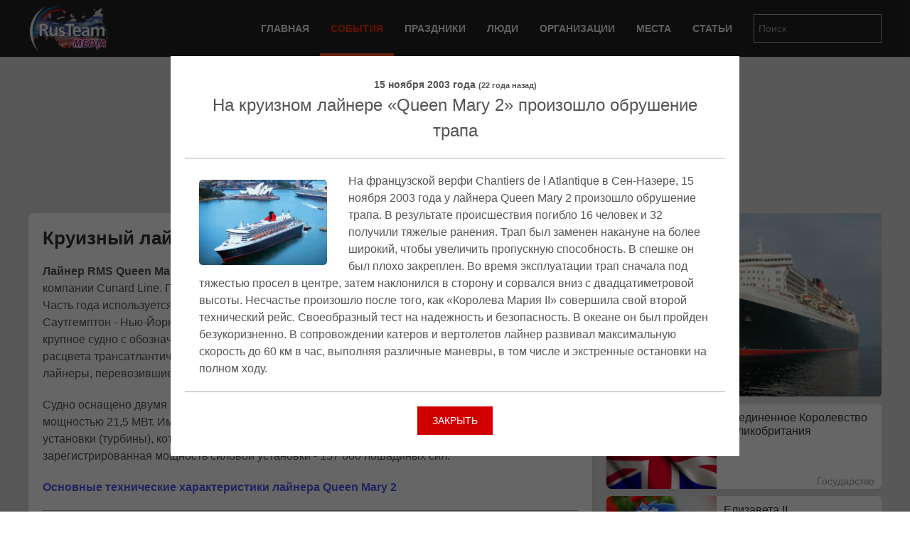

--- FILE ---
content_type: text/html; charset=utf-8
request_url: https://rus.team/events/na-kruiznom-laynere-queen-mary-2-proizoshlo-obrushenie-trapa
body_size: 13143
content:
<!DOCTYPE html>
<html lang="ru-ru" dir="ltr" vocab="http://schema.org/">
    <head>
        <meta http-equiv="X-UA-Compatible" content="IE=edge">
        <meta name="viewport" content="width=device-width, initial-scale=1">
        <link rel="shortcut icon" href="/images/favicon.png">
        <link rel="apple-touch-icon-precomposed" href="/images/apple-touch-icon.png">
        <meta charset="utf-8" />
	<base href="https://rus.team/events/na-kruiznom-laynere-queen-mary-2-proizoshlo-obrushenie-trapa" />
	<meta name="keywords" content="Флот, Общество, Технологии, Транспорт, pubdate 08.01.2020" />
	<meta name="rights" content="Information Agency Rusteam" />
	<meta name="og:type" content="article" />
	<meta name="og:title" content="На круизном лайнере «Queen Mary 2» произошло обрушение трапа (15.11.2003)" />
	<meta name="og:description" content="На французской верфи Chantiers de l Atlantique в Сен-Назере, 15 ноября 2003 года у лайнера Queen Mary 2 произошло обрушение трапа. В результате происшествия погибло 16 человек и 32 получили тяжелые ранения. Трап был заменен накануне на более широкий, чтобы увеличить пропускную способность. В спешке он был плохо закреплен. Во время эксплуатации трап сначала под тяжестью просел в центре, затем наклонился в сторону и сорвался вниз с двадцатиметровой высоты. Несчастье произошло после того, как «Королева Мария II» совершила свой второй технический рейс. Своеобразный тест на надежность и безопасность. В океане он был пройден безукоризненно. В сопровождении катеров и вертолетов лайнер развивал максимальную скорость до 60 км в час, выполняя различные маневры, в том числе и экстренные остановки на полном ходу." />
	<meta name="og:image" content="/images/article/63357/avatar.webp?actual=1578468510" />
	<meta name="og:url" content="https://rus.team/articles/kruiznyj-lajner-queen-mary-2" />
	<meta name="article:published_time" content="2020-01-08MSK13:28:30+3:00" />
	<meta name="description" content="На французской верфи Chantiers de l Atlantique в Сен-Назере, 15 ноября 2003 года у лайнера Queen Mary 2 произошло обрушение трапа. В результате происшествия погибло 16 человек и 32 получили " />
	<meta name="generator" content="Russian Information Agency Ruspekh" />
	<title>На круизном лайнере «Queen Mary 2» произошло обрушение трапа (15.11.2003)</title>
	<link href="/templates/yootheme/favicon.ico" rel="shortcut icon" type="image/vnd.microsoft.icon" />
	<link href="/templates/yootheme/css/theme.9.css?v=1766312662" rel="stylesheet" id="theme-style-css" />
	<link href="/templates/yootheme/css/theme.update.css?v=1.21.7" rel="stylesheet" id="theme-style-update-css" />
	<script src="/templates/yootheme/cache/scripts-fc1c20c2.js?v=1.21.7"></script>
	<script>
document.addEventListener('DOMContentLoaded', function() {
Array.prototype.slice.call(document.querySelectorAll('a span[id^="cloak"]')).forEach(function(span) {
    span.innerText = span.textContent;
});
});
	</script>

        <script src="https://cdn.adfinity.pro/code/rus.team/adfinity.js" async></script>
		<!-- Yandex.RTB -->
		<script>window.yaContextCb=window.yaContextCb||[]</script>
		<script src="https://yandex.ru/ads/system/context.js" async></script>
    </head>
    <body class="">

        
        
        <div class="tm-page">

                        
<div class="tm-header-mobile uk-hidden@m">


    <div class="uk-navbar-container">
        <nav uk-navbar>

                        <div class="uk-navbar-left">

                
                                <a class="uk-navbar-toggle" href="#tm-mobile" aria-label="Open menu" uk-toggle>
                    <div uk-navbar-toggle-icon></div>
                                    </a>
                
                
            </div>
            
                        <div class="uk-navbar-center">
                <a class="uk-navbar-item uk-logo" href="https://rus.team">
                    <img alt="РИА РусТим" src="/templates/yootheme/cache/logo-013bf271.webp" srcset="/templates/yootheme/cache/logo-013bf271.webp 113w, /templates/yootheme/cache/logo-5fd8c1ea.webp 150w" sizes="(min-width: 113px) 113px" data-width="113" data-height="75">                </a>
            </div>
            
            
        </nav>
    </div>

    

<div id="tm-mobile" uk-offcanvas mode="slide" overlay>
    <div class="uk-offcanvas-bar">

        <button class="uk-offcanvas-close" type="button" uk-close></button>

        
            
<div class="uk-child-width-1-1" uk-grid>    <div>
<div class="uk-panel" id="module-0">

    
    
<ul class="uk-nav uk-nav-default">
    
	<li class="uk-parent"><a href="/">Главная</a>
	<ul class="uk-nav-sub">

		<li><a href="/calendar">Календарь</a></li></ul></li>
	<li class="uk-active uk-parent"><a href="/events">События</a>
	<ul class="uk-nav-sub">

		<li><a href="/events/den-rozhdeniya">День рождения</a></li>
		<li><a href="/events/den-pamyati">День памяти</a></li></ul></li>
	<li><a href="/holidays">Праздники</a></li>
	<li><a href="/people">Люди</a></li>
	<li><a href="/firms">Организации</a></li>
	<li><a href="/landmarks">Места</a></li>
	<li><a href="/articles">Статьи</a></li></ul>

</div>
</div>    <div>
<div class="uk-panel" id="module-94">

    
    
<div class="uk-panel custom" ><form id="search" class="uk-search uk-search-default" action="/search" method="post"><input class="uk-search-input" name="searchword" type="search" placeholder="Поиск" /></form></div>

</div>
</div></div>

            
    </div>
</div>

</div>


<div class="tm-header uk-visible@m" uk-header>



    
        <div class="uk-navbar-container">

            <div class="uk-container">
                <nav class="uk-navbar" uk-navbar="{&quot;align&quot;:&quot;left&quot;,&quot;boundary&quot;:&quot;!.uk-navbar-container&quot;}">

                                        <div class="uk-navbar-left">

                                                    
<a href="https://rus.team" class="uk-navbar-item uk-logo">
    <img alt="РИА РусТим" src="/templates/yootheme/cache/logo-013bf271.webp" srcset="/templates/yootheme/cache/logo-013bf271.webp 113w, /templates/yootheme/cache/logo-5fd8c1ea.webp 150w" sizes="(min-width: 113px) 113px" data-width="113" data-height="75"></a>
                        
                        
                    </div>
                    
                    
                                        <div class="uk-navbar-right">

                                                    
<ul class="uk-navbar-nav">
    
	<li class="uk-parent"><a href="/">Главная</a>
	<div class="uk-navbar-dropdown"><div class="uk-navbar-dropdown-grid uk-child-width-1-1" uk-grid><div><ul class="uk-nav uk-navbar-dropdown-nav">

		<li><a href="/calendar">Календарь</a></li></ul></div></div></div></li>
	<li class="uk-active uk-parent"><a href="/events">События</a>
	<div class="uk-navbar-dropdown"><div class="uk-navbar-dropdown-grid uk-child-width-1-1" uk-grid><div><ul class="uk-nav uk-navbar-dropdown-nav">

		<li><a href="/events/den-rozhdeniya">День рождения</a></li>
		<li><a href="/events/den-pamyati">День памяти</a></li></ul></div></div></div></li>
	<li><a href="/holidays">Праздники</a></li>
	<li><a href="/people">Люди</a></li>
	<li><a href="/firms">Организации</a></li>
	<li><a href="/landmarks">Места</a></li>
	<li><a href="/articles">Статьи</a></li></ul>

                        
                        
<div class="uk-navbar-item" id="module-92">

    
    
<div class="uk-panel custom" ><form id="search" class="uk-search uk-search-default" action="/search" method="post"><input class="uk-search-input" name="searchword" type="search" placeholder="Поиск" /></form></div>

</div>


                    </div>
                    
                </nav>
            </div>

        </div>

    




</div>
            
            

            
            <div id="tm-main"  class="tm-main uk-section uk-section-default" uk-height-viewport="expand: true">
                <div class="uk-container">

                    
                            
            
            <div id="system-message-container" data-messages="[]">
</div>

            <!--no cash-->
    <div class='adfinity_block_10148 uk-margin-bottom' style="height: 150px"></div>
	<!-- Yandex.RTB R-A-705160-6
	<div class="uk-margin-bottom" id="yandex_rtb_R-A-705160-6" style="height: 150px"></div>
	<script>
        window.yaContextCb.push(()=>{
    	  Ya.Context.AdvManager.render({
    		renderTo: 'yandex_rtb_R-A-705160-6',
    		blockId: 'R-A-705160-6'
    	  })
    	})
    </script>-->


<div id="link_item" uk-modal>
	<div class="uk-modal-dialog uk-modal-body uk-margin-auto-vertical">
		<div class="uk-modal-header">
			<div class="uk-text-small uk-text-bold uk-text-center">15 ноября 2003 года <small>(22 года назад)</small></div>
			<div class="uk-text-large uk-text-center uk-margin-small-bottom">На круизном лайнере «Queen Mary 2» произошло обрушение трапа</div>
		</div>
		<div class="uk-modal-body" uk-overflow-auto>
			<div class="uk-align-left uk-margin-small-top uk-margin-small-bottom">
								<div class="uk-width-1-1 uk-inline uk-transition-toggle" tabindex="0">
					<div uk-lightbox>
																	<a href="/images/article/63361/2020-03-24_288-257393_609.webp">
							<img class="uk-transition-scale-up uk-transition-opaque uk-border-rounded" data-src="/images/article/63361/avatar.webp?actual=1578473894" width="180" height="120" alt="На круизном лайнере «Queen Mary 2» произошло обрушение трапа" uk-img>
						</a>						
																</div>
				</div>
							</div>									
			<div>На французской верфи Chantiers de l Atlantique в Сен-Назере, 15 ноября 2003 года у лайнера Queen Mary 2 произошло обрушение трапа. В результате происшествия погибло 16 человек и 32 получили тяжелые ранения. Трап был заменен накануне на более широкий, чтобы увеличить пропускную способность. В спешке он был плохо закреплен. Во время эксплуатации трап сначала под тяжестью просел в центре, затем наклонился в сторону и сорвался вниз с двадцатиметровой высоты. Несчастье произошло после того, как «Королева Мария II» совершила свой второй технический рейс. Своеобразный тест на надежность и безопасность. В океане он был пройден безукоризненно. В сопровождении катеров и вертолетов лайнер развивал максимальную скорость до 60 км в час, выполняя различные маневры, в том числе и экстренные остановки на полном ходу.</div>
			
			<!-- Yandex.RTB C-A-705160-15 -->
			<div id="yandex_rtb_C-A-705160-15"></div>
			<script>window.yaContextCb.push(()=>{
			  Ya.Context.AdvManager.renderWidget({
				renderTo: 'yandex_rtb_C-A-705160-15',
				blockId: 'C-A-705160-15'
			  })
			})</script>
			<!-- Yandex.RTB R-A-705160-10 -->
			<div id="yandex_rtb_R-A-705160-10"></div>
			<script>
			window.yaContextCb.push(()=>{
				Ya.Context.AdvManager.render({
					"blockId": "R-A-705160-10",
					"renderTo": "yandex_rtb_R-A-705160-10"
				})
			})
			</script>
		</div>
		<div class="uk-modal-footer">
			<div class="uk-flex uk-margin-small-top">
				<div class="uk-width-explode uk-text-center">
										<button class="uk-button uk-button-danger uk-modal-close" type="button">Закрыть</button>
				</div>
			</div>
		</div>
	</div>
</div>
<script>
	UIkit.modal('#link_item').show();
</script>

<div class="uk-flex uk-flex-between">
	</div>


<div class="uk-grid-medium" uk-grid>
    <div class="uk-width-2-3@s">
		<div class="uk-width-1-1 uk-hidden@s">
		
<!-- new gallery -->
<div class="uk-width-1-1 uk-inline uk-transition-toggle" tabindex="0">
	<div uk-lightbox>
					<a href="/images/article/63357/2020-01-08-353_97008-1_701709.webp" title="Круизный лайнер Queen Mary 2" data-caption="Круизный лайнер Queen Mary 2" data-alt="Круизный лайнер Queen Mary 2">
			<img class="uk-transition-scale-up uk-transition-opaque uk-border-rounded" src="/images/article/63357/avatar.webp?actual=1578468510" width="390" height="260" alt="Круизный лайнер Queen Mary 2">
		</a>						
							<a class="uk-hidden" href="/images/article/63357/2020-01-08-353_97008-3_730826.webp"></a>
							<a class="uk-hidden" href="/images/article/63357/2020-01-08-353_97008-4_747419.webp"></a>
							<a class="uk-hidden" href="/images/article/63357/2020-01-08-353_97008-5_763024.webp"></a>
							<a class="uk-hidden" href="/images/article/63357/2020-01-08-353_97008-6_777821.webp"></a>
							<a class="uk-hidden" href="/images/article/63357/2020-01-08-353_97008-7_792174.webp"></a>
							<a class="uk-hidden" href="/images/article/63357/2020-01-08-353_97008-8_806339.webp"></a>
							<a class="uk-hidden" href="/images/article/63357/2020-01-08-353_97008-9_820801.webp"></a>
							<a class="uk-hidden" href="/images/article/63357/2020-01-08-353_97008-10_833480.webp"></a>
							<a class="uk-hidden" href="/images/article/63357/2020-01-08-353_97008-11_847851.webp"></a>
							<a class="uk-hidden" href="/images/article/63357/2020-01-08-353_97008-12_862660.webp"></a>
							<a class="uk-hidden" href="/images/article/63357/2020-01-08-353_97008-13_877023.webp"></a>
				</div>
		<a class="uk-overlay uk-overlay-primary uk-position-bottom-left uk-padding-small uk-border-rounded uk-link-reset" href="#gallery" uk-toggle>
		<div class="uk-light"><span uk-icon="icon: camera"></span> 12</div>
	</a>
	</div>					
<!-- end new gallery -->		</div>
        <div class="uk-card uk-card-default uk-card-small uk-card-body">
			<h1>Круизный лайнер Queen Mary 2</h1>
			<div>
				<p><strong>Лайнер RMS&nbsp;Queen Mary 2</strong>,&nbsp;Куин Мэри 2&nbsp;-&nbsp;океаническое судно, флагман британской судоходной компании Cunard Line. Принадлежит на праву собственности компании Carnival Corporation &amp; plc. Часть года используется как единственное судно на традиционной трансатлантической линии Саутгемптон&nbsp;- Нью-Йорк; в остальное время&nbsp;- как круизное судно по всему миру.&nbsp;Это единственное крупное судно с обозначением RMS - royal mail ship, то есть «судно королевской почты». Во времена расцвета трансатлантического судоходства этот статус имели самые быстроходные и надежные лайнеры, перевозившие почту по контракту с почтовой службой Великобритании.</p>
<p>Судно оснащено двумя подвижными и двумя фиксированными электродвигателями типа Azipod мощностью 21,5 МВт. Имеет три маневровых носовых винта, 4 дизель-генератора и 2 парогазовые установки (турбины), котлы которых вырабатывают пар за счет тепла газовых турбин. Общая зарегистрированная мощность силовой установки - 157 000 лошадиных сил.</p>
<p><a class="uk-text-bold" href="#modal1" uk-toggle>Основные технические характеристики лайнера Queen Mary 2</a>

<div id="modal1" uk-modal>
	<div class="uk-modal-dialog uk-margin-auto-vertical">
		<div class="uk-modal-header uk-text-center">
			<div class="uk-modal-title uk-text-large uk-text-bold uk-text-uppercase">Основные технические характеристики лайнера Queen Mary 2</div>
		</div>
		<div class="uk-modal-body" uk-overflow-auto></p>
<p>Водоизмещение: 79 287 тонн</p>
<p>Длина: 345 м</p>
<p>Ширина: 41 м (ватерлиния) 45 м (крылья мостика)</p>
<p>Высота: 72 метра (от киля до верхней части труб)</p>
<p>Осадка: 10 м</p>
<p>Валовая вместимость: 151 400 брт</p>
<p>Чистая вместимость: 98 720 нетто-регистровый тоннаж</p>
<p>Движитель: 4 винта</p>
<p>Скорость хода: 30 узлов (56 км/ч) (максимальная),&nbsp;26 узлов (48 км/ч) (эксплуатационная)</p>
<p>Экипаж: 1 253 человек</p>
<p>Пассажировместимость: 2695 человек</p>
<p></div>
		<div class="uk-modal-footer uk-text-center">
			<button class="uk-button uk-button-danger uk-button-small uk-modal-close" type="button">закрыть</button>
		</div>
	</div>
</div></p>
<p><hr></p>
<p><strong>1 декабря 2011 года</strong>&nbsp;сменился порт приписки судна&nbsp;Queen Mary 2.&nbsp;Изначально портом приписки был&nbsp;Саутгемптон в графстве Хэмпшир Англии, на южном побережье Великобритании.&nbsp;Ввиду плохого финансового состояния компании в период мирового экономического кризиса им стал Гамильтон, столица британской заморской территории Бермудские Острова.</p>
<p><strong>10 января 2007 года</strong>&nbsp;из Форт-Лодердейла, США&nbsp;круизный лайнер&nbsp;Queen Mary 2 отправился в первое кругосветное путешествие. Тур завершился в том же порту через 81 день. На борту было почти 500 пассажиров, части из которых пришлось доплатить за кругосветное плавание дополнительно к билету 100 000 долларов. Это событие зафиксировано в Книге рекордов Гиннесса как кругосветное плавание самого большого пассажирского судна.</p>
<p><strong>12 января 2004 года</strong>&nbsp;океанический круизный лайнер&nbsp;Queen Mary 2 был введен&nbsp;в эксплуатацию. Судно отправилось в свой первый рейс с 2620 пассажирами на борту под началом бывшего капитана Queen Elizabeth 2 Рональда Уорвика из Саутгемптона в Порт Эверглейдс, Флорида.</p>
<p><strong>8 января 2004 года</strong> состоялась&nbsp;церемония крещения океанского лайнера RMS Queen Mary 2. Крестной матерью судна является королева Великобритании Елизавета II. В ходе церемонии судно было названо в честь лайнера RMS Queen Mary, который в свою очередь был назван в честь королевы Марии Текской, супруги короля Великобритании Георга V.</p>
<p><strong>22 декабря 2003 года</strong> был подписан приемо-сдаточный акт&nbsp;лайнера Queen Mary 2.&nbsp;Из-за празднования Рождества и Нового года&nbsp;церемонию крещения&nbsp;была перенесена.</p>
<p><strong>15 ноября 2003 года</strong>&nbsp;на французской верфи Chantiers de l’Atlantique в Сен-Назере у&nbsp;лайнера Queen Mary 2&nbsp;произошло обрушение трапа.&nbsp;В&nbsp;результате происшествия погибло 16 человек и 32 получили тяжелые ранения.&nbsp;Трап был заменен накануне на более широкий, чтобы увеличить пропускную способность. В спешке он был плохо закреплен. Во время эксплуатации трап&nbsp;сначала под тяжестью просел в центре, затем наклонился в сторону и сорвался вниз с двадцатиметровой высоты.</p>
<p><strong>11 сентября 2003 года</strong>&nbsp;начались&nbsp;ходовые испытания&nbsp;круизного&nbsp;лайнера RMS Queen Mary 2.</p>
<p><strong>21 марта 2003 года</strong>&nbsp;на французской верфи Chantiers de l’Atlantique в Сен-Назере состоялась церемония&nbsp;спуска на воду&nbsp;круизного&nbsp;лайнера RMS Queen Mary 2.&nbsp;На момент спуска на воду являлся самым большим пассажирским судном в мире.</p>
<p><strong>4 июля 2002 года</strong> во Франции на верфи Chantiers de l’Atlantique, в&nbsp;шлюзе и главном сухом доке&nbsp;был заложен&nbsp;киль круизного&nbsp;лайнера RMS Queen Mary 2,&nbsp;под строительным номером G32.</p>
<p><strong>16 января 2002 года</strong>&nbsp;на французской верфи Chantiers de l’Atlantique в Сен-Назере&nbsp;началась разрезка металла для нового океанского лайнера Queen Mary 2.</p>
<p><strong>6 ноября 2000 года</strong> между&nbsp;британской компанией&nbsp;Cunard Line и&nbsp;французской верфью концерна STX Europe&nbsp;был подписан договор на строительство нового океанского лайнера.</p>
<p><strong>8 июня 1998 года</strong>&nbsp;британская компания-оператор трансатлантических и круизных маршрутов океанских лайнеров&nbsp;Cunard Line&nbsp;объявила о&nbsp;строительстве нового океанского лайнера. Предполагалось использовать судно на трансатлантической линии Саутгемптон - Нью-Йорк, а также для круизов.&nbsp;Тендер на строительство лайнера выиграла французская верфь концерна STX Europe.</p>							</div>
		</div>
		
				<div class="uk-width-1-1 uk-hidden@s">
			<div class="devider"><span>Связанные статьи</span></div>
			
<div class="uk-card uk-card-default uk-card-small uk-height-small uk-grid-collapse uk-margin-small uk-box-shadow-small uk-box-shadow-hover-large" uk-grid>
	<div class="uk-width-2-5 uk-card-media-left uk-cover-container">
		<img src="/images/article/40868/avatar.webp?actual=1548914865" alt="" uk-cover>
			</div>
	<div class="uk-width-expand uk-padding-small uk-height-small uk-overflow-hidden">
	    <h1 class="uk-h5 uk-margin-remove">Соединённое Королевство Великобритания</h1>
                <div class="uk-text-small uk-text-muted uk-padding-small uk-padding-remove-vertical uk-position-bottom-right">Государство</div>
	</div>
    <a class="uk-position-cover" href="/articles/soedinjonnoe-korolevstvo-velikobritaniya" aria-label="Соединённое Королевство Великобритания"></a>
</div>
<div class="uk-card uk-card-default uk-card-small uk-height-small uk-grid-collapse uk-margin-small uk-box-shadow-small uk-box-shadow-hover-large" uk-grid>
	<div class="uk-width-2-5 uk-card-media-left uk-cover-container">
		<img src="/images/article/5876/avatar.webp?actual=1579809000" alt="" uk-cover>
			</div>
	<div class="uk-width-expand uk-padding-small uk-height-small uk-overflow-hidden">
	    <h1 class="uk-h5 uk-margin-remove">Елизавета II</h1>
                <div class="uk-text-small">Королева Соединённого Королевства Великобритании и Северной Ирландии (с 1952)</div>
                <div class="uk-text-small uk-text-muted uk-padding-small uk-padding-remove-vertical uk-position-bottom-right">Государство</div>
	</div>
    <a class="uk-position-cover" href="/people/elizaveta-ii" aria-label="Елизавета II  Elizabeth Alexandra Mary"></a>
</div>		</div>				
				
		
				<div class="devider"><span>Связанные новости и события</span></div>
		<div class="uk-card uk-card-default uk-card-small uk-card-body">
			<ul class="uk-list uk-list-divider">
							<li class="uk-flex">
					<div class="uk-text-bold uk-margin-small-right">12.01.2024</div>
					<div><a href="#news_and_events_0" uk-toggle>20 лет назад единственное на сегодняшний день «королевское почтовое судно» отправилось в первый рейс</a></div>
					<!-- This is the modal -->
					<div id="news_and_events_0" uk-modal>
						<div class="uk-modal-dialog uk-modal-body uk-margin-auto-vertical">
							<div class="uk-modal-header">
								<div class="uk-text-small uk-text-bold uk-text-center">12 января 2024</div>
								<div class="uk-text-large uk-text-center uk-margin-small-bottom">20 лет назад единственное на сегодняшний день «королевское почтовое судно» отправилось в первый рейс</div>							
							</div>
							<div class="uk-modal-body">									
								<div class="uk-align-left uk-margin-small-top uk-margin-small-bottom">
									<img data-src="/images/avatar/avatar.jpg" width="180" height="120" uk-img>
								</div>									
								<div>Океанский лайнер RMS Queen Mary 2  был введён в эксплуатацию 12 января 2004 года. На момент спуска на воду являлся самым большим пассажирским судном в мире. Часть года используется как единственное судно на традиционной трансатлантической линии Саутгемптон - Нью-Йорк; в остальное время - как круизное судно по всему миру. Сегодня это единственное крупное судно с обозначением RMS (royal mail ship, то есть «королевское почтовое судно»). Во времена расцвета трансатлантического судоходства этот статус имели самые быстроходные и надёжные лайнеры, перевозившие почту по контракту с почтовой службой Великобритании (Royal Mail).</div>
															</div>
							<div class="uk-modal-footer">
								<div class="uk-flex uk-margin-small-top">
									<div class="uk-width-explode uk-text-left">
																			</div>
									<div class="uk-width-explode uk-text-center">
																				<button class="uk-button uk-button-danger uk-modal-close" type="button">Закрыть</button>
									</div>
									<div class="uk-width-explode uk-text-right">
										<a class="uk-button uk-button-default" href="#news_and_events_1" uk-toggle>Следующая</a>									</div>
								</div>
							</div>
						</div>
					</div>						
					
				</li>
							<li class="uk-flex">
					<div class="uk-text-bold uk-margin-small-right">01.12.2011</div>
					<div><a href="#news_and_events_1" uk-toggle>Лайнер «Queen Mary 2» сменил порт приписки</a></div>
					<!-- This is the modal -->
					<div id="news_and_events_1" uk-modal>
						<div class="uk-modal-dialog uk-modal-body uk-margin-auto-vertical">
							<div class="uk-modal-header">
								<div class="uk-text-small uk-text-bold uk-text-center">01 декабря 2011</div>
								<div class="uk-text-large uk-text-center uk-margin-small-bottom">Лайнер «Queen Mary 2» сменил порт приписки</div>							
							</div>
							<div class="uk-modal-body">									
								<div class="uk-align-left uk-margin-small-top uk-margin-small-bottom">
									<img data-src="/images/avatar/63375.jpg" width="180" height="120" uk-img>
								</div>									
								<div>Океанический круизный лайнер Queen Mary 2 сменил порт приписки 1 декабря 2011 года. Изначально им был Саутгемптон в графстве Хэмпшир Англии, на южном побережье Великобритании. Ввиду плохого финансового состояния компании в период мирового экономического кризиса портом приписки стал Гамильтон, столица британской заморской территории Бермудские Острова. RMS Queen Mary 2 - единственное крупное судно, носящее титул RMS - Royal Mail Ship - Судно Королевской Почты. Во времена расцвета трансатлантического судоходства этот титул носили самые быстроходные и надежные лайнеры, перевозившие почту по контракту.</div>
															</div>
							<div class="uk-modal-footer">
								<div class="uk-flex uk-margin-small-top">
									<div class="uk-width-explode uk-text-left">
										<a class="uk-button uk-button-default" href="#news_and_events_0" uk-toggle>Предыдущая</a>									</div>
									<div class="uk-width-explode uk-text-center">
																				<button class="uk-button uk-button-danger uk-modal-close" type="button">Закрыть</button>
									</div>
									<div class="uk-width-explode uk-text-right">
										<a class="uk-button uk-button-default" href="#news_and_events_2" uk-toggle>Следующая</a>									</div>
								</div>
							</div>
						</div>
					</div>						
					
				</li>
							<li class="uk-flex">
					<div class="uk-text-bold uk-margin-small-right">10.01.2007</div>
					<div><a href="#news_and_events_2" uk-toggle>Круизное судно Queen Mary 2 отправилось в первое кругосветное путешествие</a></div>
					<!-- This is the modal -->
					<div id="news_and_events_2" uk-modal>
						<div class="uk-modal-dialog uk-modal-body uk-margin-auto-vertical">
							<div class="uk-modal-header">
								<div class="uk-text-small uk-text-bold uk-text-center">10 января 2007</div>
								<div class="uk-text-large uk-text-center uk-margin-small-bottom">Круизное судно Queen Mary 2 отправилось в первое кругосветное путешествие</div>							
							</div>
							<div class="uk-modal-body">									
								<div class="uk-align-left uk-margin-small-top uk-margin-small-bottom">
									<img data-src="/images/avatar/63372.jpg" width="180" height="120" uk-img>
								</div>									
								<div>Из курортного города Форт-Лодердейл, США 10 января 2007 года круизный лайнер Queen Mary 2 отправился в первое кругосветное путешествие. Тур завершился в том же порту через 81 день. На борту было почти 500 пассажиров, части из которых пришлось доплатить за кругосветное плавание дополнительно к билету 100 000 долларов. Это событие зафиксировано в Книге рекордов Гиннесса как кругосветное плавание самого большого пассажирского судна. Лайнер оснащен двумя подвижными и двумя фиксированными электродвигателями типа Azipod мощностью 21,5 МВт. Имеет три маневровых носовых винта, 4 дизель-генератора и 2 парогазовые установки (турбины), котлы которых вырабатывают пар за счет тепла газовых турбин. Общая зарегистрированная мощность силовой установки - 157 000 лошадиных сил.</div>
															</div>
							<div class="uk-modal-footer">
								<div class="uk-flex uk-margin-small-top">
									<div class="uk-width-explode uk-text-left">
										<a class="uk-button uk-button-default" href="#news_and_events_1" uk-toggle>Предыдущая</a>									</div>
									<div class="uk-width-explode uk-text-center">
																				<button class="uk-button uk-button-danger uk-modal-close" type="button">Закрыть</button>
									</div>
									<div class="uk-width-explode uk-text-right">
										<a class="uk-button uk-button-default" href="#news_and_events_3" uk-toggle>Следующая</a>									</div>
								</div>
							</div>
						</div>
					</div>						
					
				</li>
							<li class="uk-flex">
					<div class="uk-text-bold uk-margin-small-right">12.01.2004</div>
					<div><a href="#news_and_events_3" uk-toggle>Лайнер Queen Mary 2 отправился в первый рейс</a></div>
					<!-- This is the modal -->
					<div id="news_and_events_3" uk-modal>
						<div class="uk-modal-dialog uk-modal-body uk-margin-auto-vertical">
							<div class="uk-modal-header">
								<div class="uk-text-small uk-text-bold uk-text-center">12 января 2004</div>
								<div class="uk-text-large uk-text-center uk-margin-small-bottom">Лайнер Queen Mary 2 отправился в первый рейс</div>							
							</div>
							<div class="uk-modal-body">									
								<div class="uk-align-left uk-margin-small-top uk-margin-small-bottom">
									<img data-src="/images/avatar/63371.jpg" width="180" height="120" uk-img>
								</div>									
								<div>Океанический круизный лайнер Queen Mary 2 был введен в эксплуатацию 12 января 2004 года. Судно отправилось в свой первый рейс с 2620 пассажирами на борту под началом бывшего капитана Queen Elizabeth 2 Рональда Уорвика из Саутгемптона в Порт Эверглейдс, Флорида. Корабль оснащен двумя подвижными и двумя фиксированными электродвигателями типа Azipod мощностью 21,5 МВт. Имеет три маневровых носовых винта, 4 дизель-генератора и 2 парогазовые установки (турбины), котлы которых вырабатывают пар за счет тепла газовых турбин. Общая зарегистрированная мощность силовой установки - 157 000 лошадиных сил.</div>
															</div>
							<div class="uk-modal-footer">
								<div class="uk-flex uk-margin-small-top">
									<div class="uk-width-explode uk-text-left">
										<a class="uk-button uk-button-default" href="#news_and_events_2" uk-toggle>Предыдущая</a>									</div>
									<div class="uk-width-explode uk-text-center">
																				<button class="uk-button uk-button-danger uk-modal-close" type="button">Закрыть</button>
									</div>
									<div class="uk-width-explode uk-text-right">
										<a class="uk-button uk-button-default" href="#news_and_events_4" uk-toggle>Следующая</a>									</div>
								</div>
							</div>
						</div>
					</div>						
					
				</li>
							<li class="uk-flex">
					<div class="uk-text-bold uk-margin-small-right">08.01.2004</div>
					<div><a href="#news_and_events_4" uk-toggle>Состоялась церемония крещения суперлайнера Queen Mary 2</a></div>
					<!-- This is the modal -->
					<div id="news_and_events_4" uk-modal>
						<div class="uk-modal-dialog uk-modal-body uk-margin-auto-vertical">
							<div class="uk-modal-header">
								<div class="uk-text-small uk-text-bold uk-text-center">08 января 2004</div>
								<div class="uk-text-large uk-text-center uk-margin-small-bottom">Состоялась церемония крещения суперлайнера Queen Mary 2</div>							
							</div>
							<div class="uk-modal-body">									
								<div class="uk-align-left uk-margin-small-top uk-margin-small-bottom">
									<img data-src="/images/avatar/44434.jpg" width="180" height="120" uk-img>
								</div>									
								<div>В городе Саутгемптон графства Хэмпшир, Англия 8 января 2004 года прошла церемония крещения океанского круизного лайнера RMS Queen Mary 2. Она должна была состоятся ранее, но из-за празднования Рождества и Нового года была перенесена. Крестной матерью нового судна стала королева Великобритании Елизавета II. Судно было названо в честь лайнера RMS Queen Mary, который, в свою очередь, получил имя в честь королевы Марии Текской, супруги короля Георга V.</div>
																<div class="uk-text-right"><a href="/events/tseremoniya-kreshcheniya-superlajnera-queen" title="Состоялась церемония крещения суперлайнера Queen Mary 2">Читать дальше</a></div>
															</div>
							<div class="uk-modal-footer">
								<div class="uk-flex uk-margin-small-top">
									<div class="uk-width-explode uk-text-left">
										<a class="uk-button uk-button-default" href="#news_and_events_3" uk-toggle>Предыдущая</a>									</div>
									<div class="uk-width-explode uk-text-center">
																				<button class="uk-button uk-button-danger uk-modal-close" type="button">Закрыть</button>
									</div>
									<div class="uk-width-explode uk-text-right">
										<a class="uk-button uk-button-default" href="#news_and_events_5" uk-toggle>Следующая</a>									</div>
								</div>
							</div>
						</div>
					</div>						
					
				</li>
							<li class="uk-flex">
					<div class="uk-text-bold uk-margin-small-right">22.12.2003</div>
					<div><a href="#news_and_events_5" uk-toggle>Подписан приемо-сдаточный акт лайнера «Queen Mary 2»</a></div>
					<!-- This is the modal -->
					<div id="news_and_events_5" uk-modal>
						<div class="uk-modal-dialog uk-modal-body uk-margin-auto-vertical">
							<div class="uk-modal-header">
								<div class="uk-text-small uk-text-bold uk-text-center">22 декабря 2003</div>
								<div class="uk-text-large uk-text-center uk-margin-small-bottom">Подписан приемо-сдаточный акт лайнера «Queen Mary 2»</div>							
							</div>
							<div class="uk-modal-body">									
								<div class="uk-align-left uk-margin-small-top uk-margin-small-bottom">
									<img data-src="/images/avatar/63370.jpg" width="180" height="120" uk-img>
								</div>									
								<div>Приемо-сдаточный акт лайнера Queen Mary 2 был подписан 22 декабря 2003 года. Из-за празднования Рождества и Нового года церемония крещения была перенесена. RMS Queen Mary 2 - единственное крупное судно, носящее титул RMS - Royal Mail Ship - Судно Королевской Почты. Во времена расцвета трансатлантического судоходства этот титул носили самые быстроходные и надежные лайнеры, перевозившие почту по контракту. Лайнер оснащен двумя подвижными и двумя фиксированными электродвигателями типа Azipod мощностью 21,5 МВт. Имеет три маневровых носовых винта, 4 дизель-генератора и 2 парогазовые установки, котлы которых вырабатывают пар за счет тепла газовых турбин. Общая зарегистрированная мощность силовой установки - 157 000 лошадиных сил.</div>
															</div>
							<div class="uk-modal-footer">
								<div class="uk-flex uk-margin-small-top">
									<div class="uk-width-explode uk-text-left">
										<a class="uk-button uk-button-default" href="#news_and_events_4" uk-toggle>Предыдущая</a>									</div>
									<div class="uk-width-explode uk-text-center">
																				<button class="uk-button uk-button-danger uk-modal-close" type="button">Закрыть</button>
									</div>
									<div class="uk-width-explode uk-text-right">
										<a class="uk-button uk-button-default" href="#news_and_events_6" uk-toggle>Следующая</a>									</div>
								</div>
							</div>
						</div>
					</div>						
					
				</li>
							<li class="uk-flex">
					<div class="uk-text-bold uk-margin-small-right">15.11.2003</div>
					<div><a href="#news_and_events_6" uk-toggle>На круизном лайнере «Queen Mary 2» произошло обрушение трапа</a></div>
					<!-- This is the modal -->
					<div id="news_and_events_6" uk-modal>
						<div class="uk-modal-dialog uk-modal-body uk-margin-auto-vertical">
							<div class="uk-modal-header">
								<div class="uk-text-small uk-text-bold uk-text-center">15 ноября 2003</div>
								<div class="uk-text-large uk-text-center uk-margin-small-bottom">На круизном лайнере «Queen Mary 2» произошло обрушение трапа</div>							
							</div>
							<div class="uk-modal-body">									
								<div class="uk-align-left uk-margin-small-top uk-margin-small-bottom">
									<img data-src="/images/avatar/63361.jpg" width="180" height="120" uk-img>
								</div>									
								<div>На французской верфи Chantiers de l Atlantique в Сен-Назере, 15 ноября 2003 года у лайнера Queen Mary 2 произошло обрушение трапа. В результате происшествия погибло 16 человек и 32 получили тяжелые ранения. Трап был заменен накануне на более широкий, чтобы увеличить пропускную способность. В спешке он был плохо закреплен. Во время эксплуатации трап сначала под тяжестью просел в центре, затем наклонился в сторону и сорвался вниз с двадцатиметровой высоты. Несчастье произошло после того, как «Королева Мария II» совершила свой второй технический рейс. Своеобразный тест на надежность и безопасность. В океане он был пройден безукоризненно. В сопровождении катеров и вертолетов лайнер развивал максимальную скорость до 60 км в час, выполняя различные маневры, в том числе и экстренные остановки на полном ходу.</div>
															</div>
							<div class="uk-modal-footer">
								<div class="uk-flex uk-margin-small-top">
									<div class="uk-width-explode uk-text-left">
										<a class="uk-button uk-button-default" href="#news_and_events_5" uk-toggle>Предыдущая</a>									</div>
									<div class="uk-width-explode uk-text-center">
																				<button class="uk-button uk-button-danger uk-modal-close" type="button">Закрыть</button>
									</div>
									<div class="uk-width-explode uk-text-right">
										<a class="uk-button uk-button-default" href="#news_and_events_7" uk-toggle>Следующая</a>									</div>
								</div>
							</div>
						</div>
					</div>						
					
				</li>
							<li class="uk-flex">
					<div class="uk-text-bold uk-margin-small-right">11.09.2003</div>
					<div><a href="#news_and_events_7" uk-toggle>Лайнер Queen Mary 2 начал ходовые испытания</a></div>
					<!-- This is the modal -->
					<div id="news_and_events_7" uk-modal>
						<div class="uk-modal-dialog uk-modal-body uk-margin-auto-vertical">
							<div class="uk-modal-header">
								<div class="uk-text-small uk-text-bold uk-text-center">11 сентября 2003</div>
								<div class="uk-text-large uk-text-center uk-margin-small-bottom">Лайнер Queen Mary 2 начал ходовые испытания</div>							
							</div>
							<div class="uk-modal-body">									
								<div class="uk-align-left uk-margin-small-top uk-margin-small-bottom">
									<img data-src="/images/avatar/63369.jpg" width="180" height="120" uk-img>
								</div>									
								<div>В Великобритании, 11 сентября 2003 года начались ходовые испытания океанического круизного лайнера RMS Queen Mary 2. Он является единственным крупным судном, носящим титул RMS - Royal Mail Ship - Судно Королевской Почты. Во времена расцвета трансатлантического судоходства этот титул носили самые быстроходные и надежные лайнеры, перевозившие почту по контракту. Судно оснащено двумя подвижными и двумя фиксированными электродвигателями типа Azipod мощностью 21,5 МВт. Имеет три маневровых носовых винта, 4 дизель-генератора и 2 парогазовые установки (турбины), котлы которых вырабатывают пар за счет тепла газовых турбин. Общая зарегистрированная мощность силовой установки - 157 000 лошадиных сил.</div>
															</div>
							<div class="uk-modal-footer">
								<div class="uk-flex uk-margin-small-top">
									<div class="uk-width-explode uk-text-left">
										<a class="uk-button uk-button-default" href="#news_and_events_6" uk-toggle>Предыдущая</a>									</div>
									<div class="uk-width-explode uk-text-center">
																				<button class="uk-button uk-button-danger uk-modal-close" type="button">Закрыть</button>
									</div>
									<div class="uk-width-explode uk-text-right">
										<a class="uk-button uk-button-default" href="#news_and_events_8" uk-toggle>Следующая</a>									</div>
								</div>
							</div>
						</div>
					</div>						
					
				</li>
							<li class="uk-flex">
					<div class="uk-text-bold uk-margin-small-right">21.03.2003</div>
					<div><a href="#news_and_events_8" uk-toggle>Состоялся спуск на воду самого большого лайнера Queen Mary 2</a></div>
					<!-- This is the modal -->
					<div id="news_and_events_8" uk-modal>
						<div class="uk-modal-dialog uk-modal-body uk-margin-auto-vertical">
							<div class="uk-modal-header">
								<div class="uk-text-small uk-text-bold uk-text-center">21 марта 2003</div>
								<div class="uk-text-large uk-text-center uk-margin-small-bottom">Состоялся спуск на воду самого большого лайнера Queen Mary 2</div>							
							</div>
							<div class="uk-modal-body">									
								<div class="uk-align-left uk-margin-small-top uk-margin-small-bottom">
									<img data-src="/images/avatar/63368.jpg" width="180" height="120" uk-img>
								</div>									
								<div>На французской верфи Chantiers de l Atlantique в Сен-Назере 21 марта 2003 года состоялась церемония спуска на воду океанского круизного лайнера Куин Мэри 2. На момент спуска на воду судно являлось самым большим пассажирским кораблем в мире. Лайнер оснащен двумя подвижными и двумя фиксированными электродвигателями типа Azipod мощностью 21,5 МВт. Имеет три маневровых носовых винта, 4 дизель-генератора и 2 парогазовые установки (турбины), котлы которых вырабатывают пар за счет тепла газовых турбин. Общая зарегистрированная мощность силовой установки - 157 000 лошадиных сил.</div>
															</div>
							<div class="uk-modal-footer">
								<div class="uk-flex uk-margin-small-top">
									<div class="uk-width-explode uk-text-left">
										<a class="uk-button uk-button-default" href="#news_and_events_7" uk-toggle>Предыдущая</a>									</div>
									<div class="uk-width-explode uk-text-center">
																				<button class="uk-button uk-button-danger uk-modal-close" type="button">Закрыть</button>
									</div>
									<div class="uk-width-explode uk-text-right">
										<a class="uk-button uk-button-default" href="#news_and_events_9" uk-toggle>Следующая</a>									</div>
								</div>
							</div>
						</div>
					</div>						
					
				</li>
							<li class="uk-flex">
					<div class="uk-text-bold uk-margin-small-right">04.07.2002</div>
					<div><a href="#news_and_events_9" uk-toggle>Во Франции заложен лайнер RMS Queen Mary 2</a></div>
					<!-- This is the modal -->
					<div id="news_and_events_9" uk-modal>
						<div class="uk-modal-dialog uk-modal-body uk-margin-auto-vertical">
							<div class="uk-modal-header">
								<div class="uk-text-small uk-text-bold uk-text-center">04 июля 2002</div>
								<div class="uk-text-large uk-text-center uk-margin-small-bottom">Во Франции заложен лайнер RMS Queen Mary 2</div>							
							</div>
							<div class="uk-modal-body">									
								<div class="uk-align-left uk-margin-small-top uk-margin-small-bottom">
									<img data-src="/images/avatar/63367.jpg" width="180" height="120" uk-img>
								</div>									
								<div>На верфи Chantiers de l Atlantique во Франции 4 июля 2002 года, в шлюзе и главном сухом доке был заложен киль круизного лайнера RMS Queen Mary 2, под строительным номером G32. Корабль является единственным крупным судном, носящим титул RMS - Royal Mail Ship - Судно Королевской Почты. Во времена расцвета трансатлантического судоходства этот титул носили самые быстроходные и надежные лайнеры, перевозившие почту по контракту.</div>
															</div>
							<div class="uk-modal-footer">
								<div class="uk-flex uk-margin-small-top">
									<div class="uk-width-explode uk-text-left">
										<a class="uk-button uk-button-default" href="#news_and_events_8" uk-toggle>Предыдущая</a>									</div>
									<div class="uk-width-explode uk-text-center">
																				<button class="uk-button uk-button-danger uk-modal-close" type="button">Закрыть</button>
									</div>
									<div class="uk-width-explode uk-text-right">
																			</div>
								</div>
							</div>
						</div>
					</div>						
					
				</li>
						</ul>
		</div>
				
    </div>
    <div class="uk-width-1-3 uk-visible@s uk-overflow-hidden" uk-height-match=".left-bar">
		<div>			
			<div class="uk-grid-small" uk-grid>
				<div class="uk-width-1-1">
				
<!-- new gallery -->
<div class="uk-width-1-1 uk-inline uk-transition-toggle" tabindex="0">
	<div uk-lightbox>
					<a href="/images/article/63357/2020-01-08-353_97008-1_701709.webp" title="Круизный лайнер Queen Mary 2" data-caption="Круизный лайнер Queen Mary 2" data-alt="Круизный лайнер Queen Mary 2">
			<img class="uk-transition-scale-up uk-transition-opaque uk-border-rounded" src="/images/article/63357/avatar.webp?actual=1578468510" width="390" height="260" alt="Круизный лайнер Queen Mary 2">
		</a>						
							<a class="uk-hidden" href="/images/article/63357/2020-01-08-353_97008-3_730826.webp"></a>
							<a class="uk-hidden" href="/images/article/63357/2020-01-08-353_97008-4_747419.webp"></a>
							<a class="uk-hidden" href="/images/article/63357/2020-01-08-353_97008-5_763024.webp"></a>
							<a class="uk-hidden" href="/images/article/63357/2020-01-08-353_97008-6_777821.webp"></a>
							<a class="uk-hidden" href="/images/article/63357/2020-01-08-353_97008-7_792174.webp"></a>
							<a class="uk-hidden" href="/images/article/63357/2020-01-08-353_97008-8_806339.webp"></a>
							<a class="uk-hidden" href="/images/article/63357/2020-01-08-353_97008-9_820801.webp"></a>
							<a class="uk-hidden" href="/images/article/63357/2020-01-08-353_97008-10_833480.webp"></a>
							<a class="uk-hidden" href="/images/article/63357/2020-01-08-353_97008-11_847851.webp"></a>
							<a class="uk-hidden" href="/images/article/63357/2020-01-08-353_97008-12_862660.webp"></a>
							<a class="uk-hidden" href="/images/article/63357/2020-01-08-353_97008-13_877023.webp"></a>
				</div>
		<a class="uk-overlay uk-overlay-primary uk-position-bottom-left uk-padding-small uk-border-rounded uk-link-reset" href="#gallery" uk-toggle>
		<div class="uk-light"><span uk-icon="icon: camera"></span> 12</div>
	</a>
	</div>					
<!-- end new gallery -->				</div>
				
				
								<div class="uk-width-1-1">
					
<div class="uk-card uk-card-default uk-card-small uk-height-small uk-grid-collapse uk-margin-small uk-box-shadow-small uk-box-shadow-hover-large" uk-grid>
	<div class="uk-width-2-5 uk-card-media-left uk-cover-container">
		<img src="/images/article/40868/avatar.webp?actual=1548914865" alt="" uk-cover>
			</div>
	<div class="uk-width-expand uk-padding-small uk-height-small uk-overflow-hidden">
	    <h1 class="uk-h5 uk-margin-remove">Соединённое Королевство Великобритания</h1>
                <div class="uk-text-small uk-text-muted uk-padding-small uk-padding-remove-vertical uk-position-bottom-right">Государство</div>
	</div>
    <a class="uk-position-cover" href="/articles/soedinjonnoe-korolevstvo-velikobritaniya" aria-label="Соединённое Королевство Великобритания"></a>
</div>
<div class="uk-card uk-card-default uk-card-small uk-height-small uk-grid-collapse uk-margin-small uk-box-shadow-small uk-box-shadow-hover-large" uk-grid>
	<div class="uk-width-2-5 uk-card-media-left uk-cover-container">
		<img src="/images/article/5876/avatar.webp?actual=1579809000" alt="" uk-cover>
			</div>
	<div class="uk-width-expand uk-padding-small uk-height-small uk-overflow-hidden">
	    <h1 class="uk-h5 uk-margin-remove">Елизавета II</h1>
                <div class="uk-text-small">Королева Соединённого Королевства Великобритании и Северной Ирландии (с 1952)</div>
                <div class="uk-text-small uk-text-muted uk-padding-small uk-padding-remove-vertical uk-position-bottom-right">Государство</div>
	</div>
    <a class="uk-position-cover" href="/people/elizaveta-ii" aria-label="Елизавета II  Elizabeth Alexandra Mary"></a>
</div>				</div>				
								<div class="uk-width-1-1">
					<div class="uk-card uk-card-default uk-card-small uk-card-body uk-text-small">
												<div><span class="uk-label">Категории</span>
												<a href="/articles/category/flot">Флот</a>, 												<a href="/articles/category/obschestvo">Общество</a>, 												<a href="/articles/category/tehnologii">Технологии</a>, 												<a href="/articles/category/transport">Транспорт</a>												</div>
												
												<div><span class="uk-label">Регионы</span>
												<a href="/articles/category/velikobritaniya">Великобритания</a>, 												<a href="/articles/category/strany-mira">Страны Мира</a>												</div>
												
						
											</div>
				</div>
			</div>
		</div>
                <div class="uk-margin-top">
            <div class='adfinity_block_10150'></div>
            <!-- Yandex.RTB R-A-705160-8
            <div id="yandex_rtb_R-A-705160-8"></div>
            <script>
            window.yaContextCb.push(()=>{
            	Ya.Context.AdvManager.render({
            		"blockId": "R-A-705160-8",
            		"renderTo": "yandex_rtb_R-A-705160-8"
            	})
            })
            </script>-->
        </div>
            </div>
</div>
<div class="uk-margin-top">
<div class='adfinity_block_10149'></div>
</div>
<!-- Yandex.RTB R-A-705160-9
<script>
window.yaContextCb.push(()=>{
	Ya.Context.AdvManager.render({
		"blockId": "R-A-705160-9",
		"type": "floorAd",
		"platform": "desktop"
	})
})
</script>-->

<div class="uk-overlay uk-position-right uk-padding-remove uk-hidden@s">
	<div  class="uk-flex uk-flex-right" uk-sticky>
		<a href="#offcanvas" uk-toggle><div class="uk-label" style="margin-top: 160px; padding: 10px 2px 5px 7px;"><span style="writing-mode:tb-rl;">справочная информация</span></div></a>
	</div>
</div>

<div id="offcanvas" uk-offcanvas="overlay: true">
	<div class="uk-offcanvas-bar">
		<div class="uk-card uk-card-secondary uk-offcanvas-close">ЗАКРЫТЬ X</div>
		<div class="uk-margin-xlarge-top">
			<div class="uk-card uk-card-default uk-card-small uk-card-body">
				<ul class="uk-list uk-list-divider">
					<li>
					<div class="uk-h3" name="item title">Круизный лайнер Queen Mary 2</div>
					</li>
					
										
									
										
										<li>
												<div><span class="uk-label">Категории</span>
												<a href="/articles/category/flot">Флот</a>, 												<a href="/articles/category/obschestvo">Общество</a>, 												<a href="/articles/category/tehnologii">Технологии</a>, 												<a href="/articles/category/transport">Транспорт</a>												</div>
												
												<div><span class="uk-label">Регионы</span>
												<a href="/articles/category/velikobritaniya">Великобритания</a>, 												<a href="/articles/category/strany-mira">Страны Мира</a>												</div>
												
						
											</li>
									</ul>
			</div>
		</div>
	</div>
</div>

<div id="gallery" class="uk-modal-container  uk-border-rounded" uk-modal>
	<div class="uk-modal-dialog uk-modal-body uk-margin-auto-vertical uk-background-secondary">
		<div class="uk-flex uk-flex-between uk-margin-small-bottom uk-hidden@s uk-background-secondary">
			<div class="uk-background-muted uk-border-rounded gallery-changer" onclick="$('#gallery-plase').attr('class', 'uk-child-width-1-1 uk-grid-small'); UIkit.grid('#gallery-plase', {masonry: false}); $('.gallery-changer').attr('class', 'uk-background-muted uk-border-rounded gallery-changer'); $(this).attr('class', 'uk-background-default uk-border-rounded gallery-changer');">
				<div class="uk-height-1-1 uk-flex uk-flex-middle"><span uk-icon="more-vertical"></span></div>
			</div>
			<div class="uk-background-muted uk-border-rounded gallery-changer" onclick="UIkit.grid('#gallery-plase', {masonry: false}); $('#gallery-plase').attr('class', 'uk-child-width-1-2 uk-grid-small'); $('.gallery-changer').attr('class', 'uk-background-muted uk-border-rounded gallery-changer'); $(this).attr('class', 'uk-background-default uk-border-rounded gallery-changer'); UIkit.grid('#gallery-plase', {masonry: true});">
				<div class="uk-height-1-1 uk-flex uk-flex-middle"><span uk-icon="more-vertical"></span><span uk-icon="more-vertical"></span></div>
			</div>
			<div class="uk-background-default uk-border-rounded gallery-changer" onclick="$('#gallery-plase').attr('class', 'uk-child-width-1-3 uk-grid-small'); UIkit.grid('#gallery-plase', {masonry: false}); $('.gallery-changer').attr('class', 'uk-background-muted uk-border-rounded gallery-changer'); $(this).attr('class', 'uk-background-default uk-border-rounded gallery-changer'); UIkit.grid('#gallery-plase', {masonry: true});">
				<div class="uk-height-1-1 uk-flex uk-flex-middle"><span uk-icon="more-vertical"></span><span uk-icon="more-vertical"></span><span uk-icon="more-vertical"></span></div>
			</div>
			<div><span class="uk-icon-button uk-modal-close" uk-icon="close"></span></div>
		</div>
		<div id="gallery-plase" class="uk-child-width-1-3 uk-grid-small" uk-grid="masonry: true" uk-lightbox>
					<div>
				<a href="/images/article/63357/2020-01-08-353_97008-1_701709.webp" title="Круизный лайнер Queen Mary 2" data-caption="Круизный лайнер Queen Mary 2">
					<img class="uk-transition-scale-up uk-transition-opaque uk-border-rounded" data-src="/images/article/63357/2020-01-08-353_97008-1_701709.webp"  alt="Круизный лайнер Queen Mary 2" uk-img>
										<div class="uk-overlay uk-overlay-default uk-border-rounded uk-padding-small uk-margin-small-left uk-position-bottom">
						<div class="uk-text-small uk-text-center">Круизный лайнер Queen Mary 2</div>
					</div>
									</a>
			</div>
					<div>
				<a href="/images/article/63357/2020-01-08-353_97008-3_730826.webp">
					<img class="uk-transition-scale-up uk-transition-opaque uk-border-rounded" data-src="/images/article/63357/2020-01-08-353_97008-3_730826.webp"  alt="Круизный лайнер Queen Mary 2" uk-img>
									</a>
			</div>
					<div>
				<a href="/images/article/63357/2020-01-08-353_97008-4_747419.webp">
					<img class="uk-transition-scale-up uk-transition-opaque uk-border-rounded" data-src="/images/article/63357/2020-01-08-353_97008-4_747419.webp"  alt="Круизный лайнер Queen Mary 2" uk-img>
									</a>
			</div>
					<div>
				<a href="/images/article/63357/2020-01-08-353_97008-5_763024.webp">
					<img class="uk-transition-scale-up uk-transition-opaque uk-border-rounded" data-src="/images/article/63357/2020-01-08-353_97008-5_763024.webp"  alt="Круизный лайнер Queen Mary 2" uk-img>
									</a>
			</div>
					<div>
				<a href="/images/article/63357/2020-01-08-353_97008-6_777821.webp">
					<img class="uk-transition-scale-up uk-transition-opaque uk-border-rounded" data-src="/images/article/63357/2020-01-08-353_97008-6_777821.webp"  alt="Круизный лайнер Queen Mary 2" uk-img>
									</a>
			</div>
					<div>
				<a href="/images/article/63357/2020-01-08-353_97008-7_792174.webp">
					<img class="uk-transition-scale-up uk-transition-opaque uk-border-rounded" data-src="/images/article/63357/2020-01-08-353_97008-7_792174.webp"  alt="Круизный лайнер Queen Mary 2" uk-img>
									</a>
			</div>
					<div>
				<a href="/images/article/63357/2020-01-08-353_97008-8_806339.webp">
					<img class="uk-transition-scale-up uk-transition-opaque uk-border-rounded" data-src="/images/article/63357/2020-01-08-353_97008-8_806339.webp"  alt="Круизный лайнер Queen Mary 2" uk-img>
									</a>
			</div>
					<div>
				<a href="/images/article/63357/2020-01-08-353_97008-9_820801.webp">
					<img class="uk-transition-scale-up uk-transition-opaque uk-border-rounded" data-src="/images/article/63357/2020-01-08-353_97008-9_820801.webp"  alt="Круизный лайнер Queen Mary 2" uk-img>
									</a>
			</div>
					<div>
				<a href="/images/article/63357/2020-01-08-353_97008-10_833480.webp">
					<img class="uk-transition-scale-up uk-transition-opaque uk-border-rounded" data-src="/images/article/63357/2020-01-08-353_97008-10_833480.webp"  alt="Круизный лайнер Queen Mary 2" uk-img>
									</a>
			</div>
					<div>
				<a href="/images/article/63357/2020-01-08-353_97008-11_847851.webp">
					<img class="uk-transition-scale-up uk-transition-opaque uk-border-rounded" data-src="/images/article/63357/2020-01-08-353_97008-11_847851.webp"  alt="Круизный лайнер Queen Mary 2" uk-img>
									</a>
			</div>
					<div>
				<a href="/images/article/63357/2020-01-08-353_97008-12_862660.webp">
					<img class="uk-transition-scale-up uk-transition-opaque uk-border-rounded" data-src="/images/article/63357/2020-01-08-353_97008-12_862660.webp"  alt="Круизный лайнер Queen Mary 2" uk-img>
									</a>
			</div>
					<div>
				<a href="/images/article/63357/2020-01-08-353_97008-13_877023.webp">
					<img class="uk-transition-scale-up uk-transition-opaque uk-border-rounded" data-src="/images/article/63357/2020-01-08-353_97008-13_877023.webp"  alt="Круизный лайнер Queen Mary 2" uk-img>
									</a>
			</div>
			
		</div>							
	</div>
</div>


            
                        
                </div>
            </div>
            
            
<div id="tm-bottom" class="tm-bottom uk-section-muted uk-section uk-padding-remove-vertical">

    
        
        
        
            
                
<div class="uk-child-width-expand@m uk-grid-small" uk-grid>    <div class="uk-width-1-1@m">
<div class="uk-panel" id="module-106">

    
    <div class="bannergroup">

	<div class="banneritem">
										<!-- Yandex.RTB R-A-705160-5 -->
<div id="yandex_rtb_R-A-705160-5"></div>
<script type="text/javascript">
    (function(w, d, n, s, t) {
        w[n] = w[n] || [];
        w[n].push(function() {
            Ya.Context.AdvManager.render({
                blockId: "R-A-705160-5",
                renderTo: "yandex_rtb_R-A-705160-5",
                async: true
            });
        });
        t = d.getElementsByTagName("script")[0];
        s = d.createElement("script");
        s.type = "text/javascript";
        s.src = "//an.yandex.ru/system/context.js";
        s.async = true;
        t.parentNode.insertBefore(s, t);
    })(this, this.document, "yandexContextAsyncCallbacks");
</script>				<div class="clr"></div>
	</div>

</div>

</div>
</div></div>
            
        
    
</div>


            <!-- Builder #footer -->
<div class="uk-section-secondary uk-section uk-padding-remove-top uk-padding-remove-bottom" uk-scrollspy="target: [uk-scrollspy-class]; cls: uk-animation-slide-bottom; delay: false;">
    
        
        
        
            
            <div class="uk-container uk-container-expand"><div class="uk-grid-margin" uk-grid>
<div class="uk-grid-item-match uk-width-1-1@m">
    
        
            
                        <div class="uk-panel uk-width-1-1">            
                
<div class="uk-panel uk-flex uk-flex-center uk-margin-top uk-margin-bottom" uk-scrollspy-class>
    
    
<ul class="uk-subnav">
    <li><a href="/">Главная</a></li><li class="uk-active"><a href="/events">События</a></li><li><a href="/holidays">Праздники</a></li><li><a href="/people">Люди</a></li><li><a href="/firms">Организации</a></li><li><a href="/landmarks">Места</a></li><li><a href="/articles">Статьи</a></li></ul>

</div>
<div class="uk-position-absolute uk-width-1-1" style="left: 0px; top: 10px;" uk-scrollspy-class><a href="#" title="На верх" uk-totop uk-scroll></a></div><hr uk-scrollspy-class><div class="uk-container uk-margin-bottom" uk-scrollspy-class>    <div class="uk-float-left" style="margin-right: 10px;">
        <div><a title="РИА Рустим" href="/firms/rusteam"><img src="/images/logo.png" alt="rus.team" width="180" height="120" /></a></div>
        <div class="uk-margin-small-top">
            <!-- Yandex.Metrika informer -->
            <a href="https://metrika.yandex.ru/stat/?id=23173432&amp;from=informer" target="_blank" rel="nofollow"><img src="https://informer.yandex.ru/informer/23173432/3_0_B953FFFF_9933FFFF_0_uniques" style="width:88px; height:31px; border:0;" alt="Яндекс.Метрика" title="Яндекс.Метрика: данные за сегодня (просмотры, визиты и уникальные посетители)" /></a>
            <!-- /Yandex.Metrika informer -->
            <!-- Yandex.Metrika counter -->
            <script type="text/javascript">
                (function(d, w, c) {
                    (w[c] = w[c] || []).push(function() {
                        try {
                            w.yaCounter23173432 = new Ya.Metrika({
                                id: 23173432,
                                clickmap: true,
                                trackLinks: true,
                                accurateTrackBounce: true
                            });
                        } catch (e) {}
                    });

                    var n = d.getElementsByTagName("script")[0],
                        x = "https://mc.yandex.ru/metrika/watch.js",
                        s = d.createElement("script"),
                        f = function() {
                            n.parentNode.insertBefore(s, n);
                        };
                    for (var i = 0; i < document.scripts.length; i++) {
                        if (document.scripts[i].src === x) {
                            return;
                        }
                    }
                    s.type = "text/javascript";
                    s.async = true;
                    s.src = x;

                    if (w.opera == "[object Opera]") {
                        d.addEventListener("DOMContentLoaded", f, false);
                    } else {
                        f();
                    }
                })(document, window, "yandex_metrika_callbacks");
            </script>
            <noscript><div><img src="https://mc.yandex.ru/watch/23173432" style="position:absolute; left:-9999px;" alt="" /></div></noscript>
            <!-- /Yandex.Metrika counter -->
            <!--LiveInternet counter-->
            <a href="https://www.liveinternet.ru/click" target="_blank"><img id="licnt04B3" width="88" height="31" style="border:0" title="LiveInternet: показано число просмотров за 24 часа, посетителей за 24 часа и за сегодня" src="[data-uri]" alt=""/></a>
            <script>
                (function(d, s) {
                    d.getElementById("licnt04B3").src =
                        "https://counter.yadro.ru/hit?t11.6;r" + escape(d.referrer) +
                        ((typeof(s) == "undefined") ? "" : ";s" + s.width + "*" + s.height + "*" +
                            (s.colorDepth ? s.colorDepth : s.pixelDepth)) + ";u" + escape(d.URL) +
                        ";h" + escape(d.title.substring(0, 150)) + ";" + Math.random()
                })
                (document, screen)
            </script>
            <!--/LiveInternet-->
        </div>
    </div>
    <div class="uk-text-small uk-text-left uk-text-center-small">© 2021 <a href="https://rus.team/">RusTeam.media</a>
        <div><strong>Российское информационное агентство Рустим</strong></div>
    </div>
    <div class="uk-text-small uk-margin-small-bottom"><strong>email:</strong> <span id="cloak14377e49888f2b38eb23bfae1d7a03ee">Адрес электронной почты защищен от спам-ботов. Для просмотра адреса в вашем браузере должен быть включен Javascript.</span><script type='text/javascript'>
				document.getElementById('cloak14377e49888f2b38eb23bfae1d7a03ee').innerHTML = '';
				var prefix = '&#109;a' + 'i&#108;' + '&#116;o';
				var path = 'hr' + 'ef' + '=';
				var addy14377e49888f2b38eb23bfae1d7a03ee = 'r&#105;&#97;' + '&#64;';
				addy14377e49888f2b38eb23bfae1d7a03ee = addy14377e49888f2b38eb23bfae1d7a03ee + 'r&#117;s' + '&#46;' + 't&#101;&#97;m';
				var addy_text14377e49888f2b38eb23bfae1d7a03ee = 'r&#105;&#97;' + '&#64;' + 'r&#117;s' + '&#46;' + 't&#101;&#97;m';document.getElementById('cloak14377e49888f2b38eb23bfae1d7a03ee').innerHTML += '<a ' + path + '\'' + prefix + ':' + addy14377e49888f2b38eb23bfae1d7a03ee + '\' target="_blank" rel="noopener noreferrer">'+addy_text14377e49888f2b38eb23bfae1d7a03ee+'<\/a>';
		</script>.</div>
    <div>Информационное агентство «Рустим», зарегистрировано Роскомнадзором, реестровая запись от 14.02.2022 ИА № ФС 77 - 82757,<br />знак информационной продукции 16+</div>
    <div class="uk-text-small uk-text-left uk-text-center-small">При полном или частичном использовании и воспроизведении материалов сайтов ссылка на <a href="https://rus.team/">RusTeam.media</a> обязательна. Для веб-сайтов интерактивная ссылка на сайт <a href="https://rus.team/">rus.team</a> обязательна. Мнение авторов публикаций может не совпадать с позицией редакции агентства. </div></div>
                        </div>
            
        
    
</div>
</div></div>
            
        
    
</div>

        </div>

        
        

    </body>
</html>
